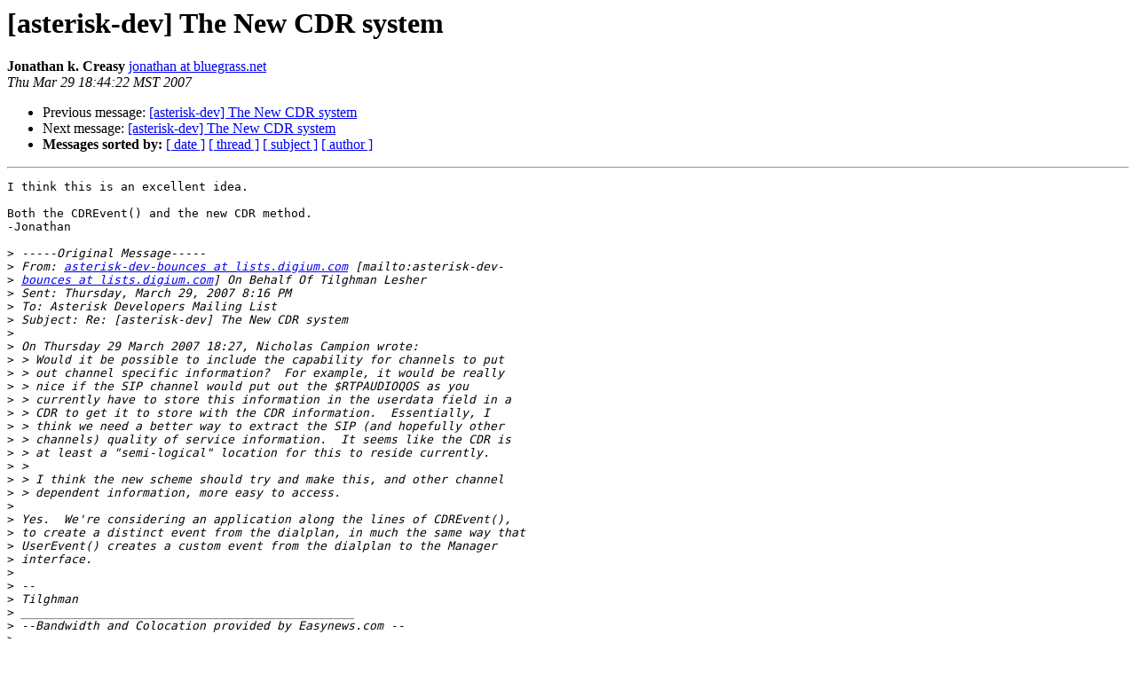

--- FILE ---
content_type: text/html
request_url: http://lists.digium.com/pipermail/asterisk-dev/2007-March/026886.html
body_size: 4762
content:
<!DOCTYPE HTML PUBLIC "-//W3C//DTD HTML 3.2//EN">
<HTML>
 <HEAD>
   <TITLE> [asterisk-dev] The New CDR system
   </TITLE>
   <LINK REL="Index" HREF="index.html" >
   <LINK REL="made" HREF="mailto:asterisk-dev%40lists.digium.com?Subject=%5Basterisk-dev%5D%20The%20New%20CDR%20system&In-Reply-To=200703291916.18120.tilghman%40mail.jeffandtilghman.com">
   <META NAME="robots" CONTENT="index,nofollow">
   <META http-equiv="Content-Type" content="text/html; charset=us-ascii">
   <LINK REL="Previous"  HREF="026884.html">
   <LINK REL="Next"  HREF="026889.html">
 </HEAD>
 <BODY BGCOLOR="#ffffff">
   <H1>[asterisk-dev] The New CDR system</H1>
    <B>Jonathan k. Creasy</B> 
    <A HREF="mailto:asterisk-dev%40lists.digium.com?Subject=%5Basterisk-dev%5D%20The%20New%20CDR%20system&In-Reply-To=200703291916.18120.tilghman%40mail.jeffandtilghman.com"
       TITLE="[asterisk-dev] The New CDR system">jonathan at bluegrass.net
       </A><BR>
    <I>Thu Mar 29 18:44:22 MST 2007</I>
    <P><UL>
        <LI>Previous message: <A HREF="026884.html">[asterisk-dev] The New CDR system
</A></li>
        <LI>Next message: <A HREF="026889.html">[asterisk-dev] The New CDR system
</A></li>
         <LI> <B>Messages sorted by:</B> 
              <a href="date.html#26886">[ date ]</a>
              <a href="thread.html#26886">[ thread ]</a>
              <a href="subject.html#26886">[ subject ]</a>
              <a href="author.html#26886">[ author ]</a>
         </LI>
       </UL>
    <HR>  
<!--beginarticle-->
<PRE>I think this is an excellent idea. 

Both the CDREvent() and the new CDR method. 
-Jonathan

&gt;<i> -----Original Message-----
</I>&gt;<i> From: <A HREF="../../../mailman/listinfo/asterisk-dev.html">asterisk-dev-bounces at lists.digium.com</A> [mailto:asterisk-dev-
</I>&gt;<i> <A HREF="../../../mailman/listinfo/asterisk-dev.html">bounces at lists.digium.com</A>] On Behalf Of Tilghman Lesher
</I>&gt;<i> Sent: Thursday, March 29, 2007 8:16 PM
</I>&gt;<i> To: Asterisk Developers Mailing List
</I>&gt;<i> Subject: Re: [asterisk-dev] The New CDR system
</I>&gt;<i> 
</I>&gt;<i> On Thursday 29 March 2007 18:27, Nicholas Campion wrote:
</I>&gt;<i> &gt; Would it be possible to include the capability for channels to put
</I>&gt;<i> &gt; out channel specific information?  For example, it would be really
</I>&gt;<i> &gt; nice if the SIP channel would put out the $RTPAUDIOQOS as you
</I>&gt;<i> &gt; currently have to store this information in the userdata field in a
</I>&gt;<i> &gt; CDR to get it to store with the CDR information.  Essentially, I
</I>&gt;<i> &gt; think we need a better way to extract the SIP (and hopefully other
</I>&gt;<i> &gt; channels) quality of service information.  It seems like the CDR is
</I>&gt;<i> &gt; at least a &quot;semi-logical&quot; location for this to reside currently.
</I>&gt;<i> &gt;
</I>&gt;<i> &gt; I think the new scheme should try and make this, and other channel
</I>&gt;<i> &gt; dependent information, more easy to access.
</I>&gt;<i> 
</I>&gt;<i> Yes.  We're considering an application along the lines of CDREvent(),
</I>&gt;<i> to create a distinct event from the dialplan, in much the same way that
</I>&gt;<i> UserEvent() creates a custom event from the dialplan to the Manager
</I>&gt;<i> interface.
</I>&gt;<i> 
</I>&gt;<i> --
</I>&gt;<i> Tilghman
</I>&gt;<i> _______________________________________________
</I>&gt;<i> --Bandwidth and Colocation provided by Easynews.com --
</I>&gt;<i> 
</I>&gt;<i> asterisk-dev mailing list
</I>&gt;<i> To UNSUBSCRIBE or update options visit:
</I>&gt;<i>    <A HREF="../../../mailman/listinfo/asterisk-dev.html">http://lists.digium.com/mailman/listinfo/asterisk-dev</A>
</I>&gt;<i> 
</I>&gt;<i> --
</I>&gt;<i> No virus found in this incoming message.
</I>&gt;<i> Checked by AVG Free Edition.
</I>&gt;<i> Version: 7.5.446 / Virus Database: 268.18.20/737 - Release Date: 3/28/2007
</I>&gt;<i> 4:23 PM
</I>&gt;<i> 
</I>
-- 
No virus found in this outgoing message.
Checked by AVG Free Edition.
Version: 7.5.446 / Virus Database: 268.18.20/737 - Release Date: 3/28/2007 4:23 PM
 
</PRE>











<!--endarticle-->
    <HR>
    <P><UL>
        <!--threads-->
	<LI>Previous message: <A HREF="026884.html">[asterisk-dev] The New CDR system
</A></li>
	<LI>Next message: <A HREF="026889.html">[asterisk-dev] The New CDR system
</A></li>
         <LI> <B>Messages sorted by:</B> 
              <a href="date.html#26886">[ date ]</a>
              <a href="thread.html#26886">[ thread ]</a>
              <a href="subject.html#26886">[ subject ]</a>
              <a href="author.html#26886">[ author ]</a>
         </LI>
       </UL>

<hr>
<a href="../../../mailman/listinfo/asterisk-dev.html">More information about the asterisk-dev
mailing list</a><br>
</body></html>
